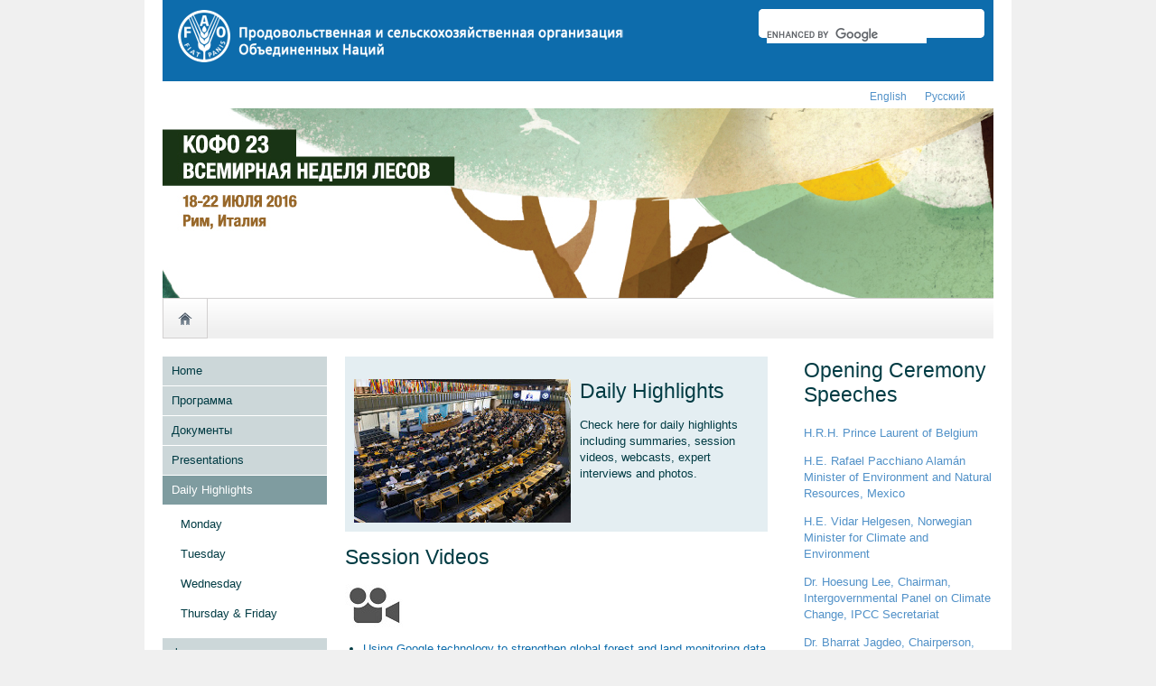

--- FILE ---
content_type: text/html; charset=utf-8
request_url: https://www.fao.org/about/meetings/cofo/cofo-23/daily-highlights/ru/
body_size: 7784
content:
<!DOCTYPE html>
<html lang="ru" xmlns="http://www.w3.org/1999/xhtml">
<head>

<meta charset="utf-8">
<!-- 
	FAO: Food and Agriculture Organization of the United Nations, for a world without hunger

	This website is powered by TYPO3 - inspiring people to share!
	TYPO3 is a free open source Content Management Framework initially created by Kasper Skaarhoj and licensed under GNU/GPL.
	TYPO3 is copyright 1998-2015 of Kasper Skaarhoj. Extensions are copyright of their respective owners.
	Information and contribution at http://typo3.org/
-->

<base href="https://www.fao.org/">
<link rel="shortcut icon" href="https://www.fao.org/fileadmin/templates/faoweb/images/icons/favicon.ico" type="image/x-icon; charset=binary">
<link rel="icon" href="https://www.fao.org/fileadmin/templates/faoweb/images/icons/favicon.ico" type="image/x-icon; charset=binary">

<meta name="generator" content="TYPO3 CMS">

<link rel="stylesheet" type="text/css" href="/typo3temp/stylesheet_5d370599a3.css?1460386828" media="all">
<link rel="stylesheet" type="text/css" href="/fileadmin/templates/faoweb/fao_style.css?1670513129" media="all">
<link rel="stylesheet" type="text/css" href="/fileadmin/templates/faoweb/main.css?1481726836" media="all">
<link rel="stylesheet" type="text/css" href="/fileadmin/templates/faoweb/normalize.css?1361375585" media="all">
<link rel="stylesheet" type="text/css" href="/fileadmin/scripts/jquery/plugin/swiper/idangerous.swiper.css?1401195333" media="all">
<link rel="stylesheet" type="text/css" href="/fileadmin/templates/faohome/fao2019/src/css/search.css?1629968534" media="all">
<link rel="stylesheet" type="text/css" href="/fileadmin/templates/faoweb/header_menu_subsite_style.css?1617027391" media="all">
<link rel="stylesheet" type="text/css" href="/fileadmin/templates/faoweb/subsite_menu.css?1528283229" media="all">
<link rel="stylesheet" type="text/css" href="/fileadmin/templates/COFO/cofo_style.css?1468505893" media="all">



<script src="/fileadmin/templates/faoweb/scripts/main.js?1361376086" type="text/javascript"></script>
<script src="/fileadmin/templates/faoweb/scripts/plugins.js?1361376094" type="text/javascript"></script>
<script src="/fileadmin/scripts/jquery/jquery-1.8.3.min.js?1357917426" type="text/javascript"></script>
<script src="/fileadmin/templates/faoweb/scripts/vendor/modernizr-2.6.2.min.js?1361376133" type="text/javascript"></script>
<script src="/typo3conf/ext/rgaccordion/res/rgaccordion_jquery.js?1410873933" type="text/javascript"></script>
<script src="/fileadmin/templates/faoweb/scripts/jquery.selectbox-0.2.min.js?1509548687" type="text/javascript"></script>
<script src="/fileadmin/templates/faoweb/scripts/comm_func.js?1587029449" type="text/javascript"></script>
<script src="/fileadmin/scripts/jquery/plugin/iosslider/jquery.iosslider.min.js?1363599115" type="text/javascript"></script>
<script src="/fileadmin/scripts/jquery/plugin/swiper/idangerous.swiper.js?1401195293" type="text/javascript"></script>


<title>Highlights&nbsp;&#124;&nbsp;КОФО 23&nbsp;&#124;&nbsp;Продовольственная и сельскохозяйственная организация Объединенных Наций</title><style>body {font-family: 'Roboto', sans-serif !important;}</style><link rel="canonical" href="https://www.fao.org/about/meetings/cofo/cofo-23/daily-highlights/ru/" /><link rel="alternate" hreflang="en" href="https://www.fao.org/about/meetings/cofo/cofo-23/daily-highlights/en/" /><meta name="twitter:title" content="Highlights&nbsp;&#124;&nbsp;www.fao.org" ref="1"><!--[if lte IE 8]>
  <link rel="stylesheet" type="text/css" href="/fileadmin/templates/faoweb/fao_ie7_style.css" />
<![endif]--><script>if(navigator.platform == 'MacIntel' || navigator.platform == 'MacPPC'){$('head').append('<link rel="stylesheet" type="text/css" href="/fileadmin/templates/faoweb/fao_mac_style.css" />');}</script><link rel="image_src" href="https://www.fao.org/fileadmin/templates/faoweb/images/homescreen.gif" /><meta name="internet:breadcrumb" content="О нас,Совещания,COFO,КОФО 23,Daily Highlights"><meta name="language" content="ru"><script type="text/javascript">var switchTo5x=true;</script>
<script type="text/javascript" src="https://w.sharethis.com/button/buttons.js"></script>
<script type="text/javascript">stLight.options({publisher: "17383618-cd3e-4de5-a47c-d225525de574", publisherGA:"UA-16796074-1", onhover: false, doNotHash: true, doNotCopy: true, hashAddressBar: false});</script><style>.wrapper div#first-level-banner{background:url("http://www.fao.org/fileadmin/templates/COFO/images/Cofo_banner_Ru.jpg") top left no-repeat;}</style>
<!-- Google Tag Manager -->
<script type="text/javascript">
window.dataLayer = window.dataLayer || [];
window.dataLayer.push({
 'event': 'pageType',
 'cmsType': 'TYPO3'
 });

(function(w,d,s,l,i){w[l]=w[l]||[];w[l].push({'gtm.start':
new Date().getTime(),event:'gtm.js'});var f=d.getElementsByTagName(s)[0],
j=d.createElement(s),dl=l!='dataLayer'?'&l='+l:'';j.async=true;j.src=
'https://www.googletagmanager.com/gtm.js?id='+i+dl;f.parentNode.insertBefore(j,f);
})(window,document,'script','dataLayer','GTM-NHPTQQS');</script>
<!-- End Google Tag Manager -->
<meta name="google-site-verification" content="zB-tLVNkC_1LLXke_Ma8oeDFDOfsJVIJ2SDsyAdOZq8" />


</head>
<body>


<!-- Google Tag Manager (noscript) -->
<noscript><iframe src="https://www.googletagmanager.com/ns.html?id=GTM-NHPTQQS"
height="0" width="0" style="display:none;visibility:hidden"></iframe></noscript>
<!-- End Google Tag Manager (noscript) -->

<!-- ###ADMIN-BAR### start --> <!-- ###ADMIN-BAR### end -->
<!-- ###APPLICATION-HEADER### start --> <!-- ###APPLICATION-HEADER### end -->
<div class="wrapper">
  <header class="header">
    <div class="fao-header-logo">
    <h1 id="logo-ltr" class="logo">FAO.org<a class="internal-link" title="FAO homepage" href="https://www.fao.org/home/ru/"><img width="495" height="60" alt="" src="/fileadmin/templates/faoweb/images/FAO-logo-ru-w.png"></a></h1>
    </div>

    <div class="fao-header-right">
    <div id="langs"><div class="tx-srlanguagemenu-pi1"><div class="NO"><a href="/about/meetings/cofo/cofo-23/daily-highlights/en/"  >english</a></div><div class="NO"><a href="/about/meetings/cofo/cofo-23/daily-highlights/ru/"  >Русский</a></div></div></div>
       
       <div class="fao-header-search pull-right" id="search-subsite"><div id="c725651" class="csc-default" ><html class="gr__jqueryui_com"><head></head>
  <body data-gr-c-s-loaded="true">
      <script async src="https://cse.google.com/cse.js?cx=018170620143701104933:qq82jsfba7w"></script>
      <div class="search-container search-results-container"><div class="gcse-searchbox-only" data-resultsUrl="http://www.fao.org/common-pages/search/en/"></div></div>
  </body>
</html></div></div>
    </div>
    </header>
      
    
      <div id="nav-container">  
      <nav class="fao-subsite navbar-expand-lg">
         <!-- hidden as agreed with OCC Nov29 2019-->
        
           
      </nav>
    </div>

    
    <!-- ###BREADCRUMBS### start --> <!-- ###BREADCRUMBS### end -->
    <section id="top-banner"><div id="first-level-banner">КОФО 23</div><nav id="subsiteMenu"><ul class="top-submenu"><li class="sub-home-link"><a href="/about/meetings/cofo/cofo-23/ru/" ><img src="https://www.fao.org/fileadmin/templates/faoweb/images/icons/home.png"></a></li></ul></nav></section>
  

    <section id="content">
      <div id="leftcolumn"><nav id="leftmenu"><ul><li><a href="/about/meetings/cofo/cofo-23/ru/" onfocus="blurLink(this);"  >Home</a></li><li><a href="/about/meetings/cofo/cofo-23/programme/ru/" onfocus="blurLink(this);"  >Программа</a></li><li><a href="/about/meetings/cofo/cofo-23/documents/ru/" onfocus="blurLink(this);"  >Документы</a></li><li><a href="/about/meetings/cofo/cofo-23/presentations/ru/" onfocus="blurLink(this);"  >Presentations</a></li><li class="left-current"><a href="/about/meetings/cofo/cofo-23/daily-highlights/ru/" onfocus="blurLink(this);"  >Daily Highlights</a></li><ul id="left-submenu"><li><a href="/about/meetings/cofo/cofo-23/daily-highlights/monday/ru/" onfocus="blurLink(this);"  >Monday</a></li><li><a href="/about/meetings/cofo/cofo-23/daily-highlights/tuesday/ru/" onfocus="blurLink(this);"  >Tuesday</a></li><li><a href="/about/meetings/cofo/cofo-23/daily-highlights/wednesday/ru/" onfocus="blurLink(this);"  >Wednesday</a></li><li><a href="/about/meetings/cofo/cofo-23/daily-highlights/thursday/ru/" onfocus="blurLink(this);"  >Thursday & Friday</a></li></ul><li><a href="/about/meetings/cofo/cofo-23/photo-contest/ru/" onfocus="blurLink(this);"  >фотоконкурс</a></li><li><a href="/about/meetings/cofo/cofo-23/greening/ru/" onfocus="blurLink(this);"  >Greening</a></li><li><a href="/about/meetings/cofo/cofo-23/general-information-for-participants/ru/" onfocus="blurLink(this);"  >Общая информация для участников</a></li><li><a href="/about/meetings/cofo/cofo-23/banner/ru/" onfocus="blurLink(this);"  >Banner</a></li></ul></nav><div id="c456737" class="csc-default" ><div class="csc-textpic-text"></div></div></div>
      <div id="maincontent" class="main-internal"><div id="c454928" class="csc-default" ><div class="csc-textpic-text"><table summary="" class="contenttable"><tbody><tr><td><p class="bodytext"><h1><img src="/uploads/RTEmagicC_Opening_Session.jpg.jpg" width="240" height="159" style="float: left; padding-right: 10px;" alt="" />Daily Highlights</h1><p>Check here for daily highlights including summaries, session videos, webcasts, expert interviews and photos.</p></p></td></tr></tbody></table></div></div><div id="c455682" class="csc-default" ><div class="csc-header csc-header-n2"><h1>Session Videos</h1></div><div class="csc-textpic-text"><h1><img src="/uploads/RTEmagicC_camera65v3.jpg.jpg" style="FONT-SIZE: 12px" height="48" width="65" alt="" /><span style="FONT-SIZE: 12px">&nbsp;&nbsp;</span></h1><ul><li><a href="https://www.youtube.com/watch?v=t50pTvfCBy0&amp;feature=youtu.be" title="Opens external link in new window" target="_blank" class="external-link-new-window" >Using Google technology to strengthen global forest and land monitoring data</a></li><li><a href="https://www.youtube.com/watch?v=tBs9iVIZVgU&amp;feature=youtu.be" title="Opens external link in new window" target="_blank" class="external-link-new-window" >Inseparable: Forest, Wildlife and Food Security</a></li><li><a href="https://www.youtube.com/watch?v=xqAaFx0LvRw&amp;feature=youtu.be" title="Opens external link in new window" target="_blank" class="external-link-new-window" >High Level Dialogue on Forests and Climate Change</a></li><li><a href="https://www.youtube.com/watch?v=TMD6IGbLb_A&amp;feature=youtu.be" title="Opens external link in new window" target="_blank" class="external-link-new-window" >High-Level Dialogue on Forest and the Sustainable Development Goals</a></li><li><a href="https://www.youtube.com/watch?v=LDPkiKTVftE&amp;feature=youtu.be" title="Opens external link in new window" target="_blank" class="external-link-new-window" >Forest Communication Session Video: How can we lead forestry out of the woods</a></li><li><a href="https://youtu.be/AleQFMdR1RE" title="Opens external link in new window" target="_blank" class="external-link-new-window" >Costa Rican Pianist and Composer Manuel Obregon</a></li><li><a href="https://www.fao.org/webcast/home/en/item/4167/icode/" title="Opens external link in new window" target="_blank" class="external-link-new-window">Recorded webcast: Opening Ceremonies</a></li><li><a href="https://www.fao.org/webcast/home/en/item/4169/icode/" title="Opens external link in new window" target="_blank" class="external-link-new-window">Recorded webcast: Great Green Wall: Africa's response to climate change and zero hunger</a></li></ul></div></div><div id="c454054" class="csc-default" ></div><div class="sharethis-container"><style>
.social_button {
    padding-bottom: 10px;
    float:left;
}
.st_fblike_hcount span{margin-top:0px !important;}
span.stButton_gradient.stHBubble {
    display: none!important;
}
</style>
<h3>Share this page</h3>
<div class='st_fblike_hcount social_button' displayText='Facebook Like'></div>
<div class='st_facebook_hcount social_button' displayText='Facebook'></div>
<div class='st_twitter_hcount social_button' displayText='Tweet' st_via='FAOForestry #COFO23 #UNFAO'></div>
<div class='st_linkedin_hcount social_button' displayText='LinkedIn'></div>
<div class='st_pinterest_hcount social_button' displayText='Pinterest'></div>
<div class='st_googleplus_hcount social_button' displayText='Google +'></div>

</div></div>
      <aside id="rightcolumn" class="rightcolumn-internal"><div id="c458286" class="csc-default" ><div class="csc-header csc-header-n1"><h1 class="csc-firstHeader">Opening Ceremony Speeches</h1></div><div class="csc-textpic-text"><p class="bodytext"><a href="https://www.youtube.com/watch?v=eFrTPr87Uuw&amp;feature=youtu.be" title="Initiates file download" target="_blank" >H.R.H. Prince Laurent of Belgium</a></p>
<p class="bodytext"><a href="https://www.youtube.com/watch?v=OVKoSf9TWu4&amp;feature=youtu.be" title="Initiates file download" target="_blank" >H.E. Rafael Pacchiano Alamán Minister of Environment and Natural Resources, Mexico</a></p>
<p class="bodytext"><a href="https://www.youtube.com/watch?v=TRMx8wLU4cA&amp;feature=youtu.be" title="Opens external link in new window" target="_blank" class="external-link-new-window" >H.E. Vidar Helgesen, Norwegian Minister for Climate and Environment</a></p>
<p class="bodytext"><a href="https://youtu.be/drICefggrQw" title="Opens external link in new window" target="_blank" class="external-link-new-window" >Dr. Hoesung Lee, Chairman, Intergovernmental Panel on Climate Change, IPCC Secretariat</a></p>
<p class="bodytext"><a href="https://www.youtube.com/watch?v=Sf0WasqI6kk&amp;feature=youtu.be" title="Opens external link in new window" target="_blank" class="external-link-new-window" >Dr. Bharrat Jagdeo, Chairperson, 22nd and 23rd Session of the Committee on Forestry</a></p>
<p class="bodytext"><a href="https://www.youtube.com/watch?v=o0oJo5TdfSg&amp;feature=youtu.be" title="Initiates file download" target="_blank" >José Graziano da Silva, Director-General, Food and Agriculture Organization of the United Nations</a></p>
<p class="bodytext"><a href="https://www.youtube.com/watch?v=c_8woKPVKEQ&amp;feature=youtu.be" title="Opens external link in new window" target="_blank" class="external-link-new-window" >René Castro Salazar, Assistant Director-General, FAO Forestry Department</a></p></div></div><div id="c454774" class="csc-default" ><div class="csc-header csc-header-n2"><h1>Photos</h1></div><div class="csc-textpic-text"><h2><span style="font-size: 12px;"><a href="https://www.fao.org/about/meetings/cofo/highlights/photos/en/" title="Opens external link in new window" target="_blank" class="external-link-new-window"><img src="/uploads/RTEmagicC_COFO23-240.jpeg.jpeg" width="235" height="98" alt="" /></a></span><span style="font-size: 12px;">&nbsp;</span></h2></div></div></aside>
      <div class="clear"></div>
    </section>
  <!-- ###CONTENT-BORDER### start --> <!-- ###CONTENT-BORDER### end -->  
  
  
  <footer>
        <div id="system-links"><div id="c175119" class="csc-default" ><ul> <li><a href="https://fao.org/contact-us/en/" target="_top" >Contact us</a></li> <li><a href="https://www.fao.org/contact-us/terms/en/" target="_blank" class="internal-link" >Terms and Conditions</a></li><li><a href="https://fao.org/contact-us/data-protection-and-privacy/en/" target="_blank" class="internal-link" >Data protection and privacy</a></li> <li><a href="https://fao.org/contact-us/scam-alert/en/" target="_blank" class="internal-link" >Scam Alert</a></li> <li><a href="https://www.fao.org/audit-and-investigations/reporting-misconduct/en" title="Opens external link in new window" target="_blank" class="external-link-new-window" >Report Misconduct</a></li> <li><a href="https://www.fao.org/transparency/en" target="_blank" >Transparency and accountability</a></li> </ul><ul> <li><a href="https://www.fao.org/employment/en" title="Opens external link in new window" target="_top" class="external-link-new-window" >Jobs</a></li> <li>Procurement</li> <li><a href="/unfao/govbodies/gsbhome/ru/" target="_top" >Governing Bodies</a></li> <li><a href="https://www.fao.org/about/who-we-are/departments/office-of-the-inspector-general/en/" target="_top" class="external-link-new-window">Office of the Inspector General</a></li> <li><a href="https://www.fao.org/evaluation/en" title="Opens external link in new window" target="_top" class="external-link-new-window" >Evaluation</a></li> <li><a href="https://www.fao.org/legal/home/legal-office/en/" target="_top">Legal Office</a></li><li><a href="https://www.fao.org/ethics/en/" target="_top" class="external-link-new-window">Ethics Office</a></li> </ul></div><div id="c197794" class="csc-default" ><ul><li><a href="https://www.fao.org/about/org-chart/en/" target="_top" class="external-link-new-window">FAO organizational chart</a></li></ul><ul><li><a href="https://www.fao.org/africa/en/" target="_top">Regional Office for Africa</a></li><li><a href="https://www.fao.org/asiapacific/en/" target="_top">Regional Office for Asia and the Pacific</a></li><li><a href="https://www.fao.org/europe/en/" target="_top">Regional Office for Europe and Central Asia</a></li><li>Regional Office for Latin America and the Caribbean</li><li><a href="https://www.fao.org/neareast/en/" target="_top">Regional Office for the Near East and North Africa</a></li><li><a href="/index.php?id=39133&amp;L=7#c207632" >Country Offices</a></li></ul></div></div>
        <div id="social-networks"><div id="c769194" class="csc-default" ><style>
 #wechat-modal {
    position: fixed;
    left: 0;
    top: 0;
    z-index: 111111111;
    width: 100%;
    height: 100%;
    background-color: rgba(0,0,0,0.3);
 }

 #wechat-modal .wechat-content{
   margin:100px auto;
   width:20%;
 }

 #wechat-modal .wechat-button {
    background-color: #ffffff;
    color: 000000;
    padding: 10px 15px 0;
    text-align: right;
    font-size: large;
    font-family: sans-serif;
    font-weight: 900;
 }

 #wechat-modal .wechat-button .close{
   cursor: pointer;
 }

 #wechat-modal .wechat-image img{
   width:100%;
 }

 .hide{
   display:none;
 }

</style>
<script>
$( document ).ready(function() {
  $("#wechat-modal").appendTo("body");

  $("#c197797").find("#social-wechat").on("click", function(){
    $("#wechat-modal").fadeIn();
  });

  $("#wechat-modal").find(".close").on("click", function(){
    $("#wechat-modal").fadeOut();
  });

  $("#wechat-modal").on("click", function(){
    $("#wechat-modal").fadeOut();
  });
 
});
</script>

<div id="wechat-modal" class="hide">
    <div class="wechat-content">
        <div class="wechat-group">
            <div class="wechat-button"><span class="close">X</span></div> 
            <div class="wechat-image"><img src="/fileadmin/templates/faohome/fao2019/src/images/Wechat_QR.jpg" alt=""></div>
       </div>
     </div>
</div>
</div><div id="c197797" class="csc-default" ><div class="csc-header csc-header-n2"><h4>Follow us on</h4></div><p class="bodytext"> <a href="https://www.facebook.com/pages/Food-and-Agriculture-Organization-of-the-United-Nations-FAO/46370758585?ref=mf" target="_blank" class="external-link-new-window" ><img height="32" width="32" src="/uploads/RTEmagicC_facebook_26.png.png" alt="facebook" title="facebook" /></a>&nbsp; &nbsp; <a href="https://instagram.com/fao/" target="_blank" class="external-link-new-window" ><img height="32" width="32" alt="Instagram" title="Instagram" src="/uploads/RTEmagicC_456950478f.png.png" /></a>&nbsp; &nbsp; <a href="https://www.linkedin.com/company/fao" target="_blank" class="external-link-new-window" ><img height="32" width="32" src="/uploads/RTEmagicC_linkedin_07.png.png" alt="LinkedIn" title="LinkedIn" /></a>&nbsp; &nbsp; <a href="https://soundcloud.com/unfao" target="_blank" class="external-link-new-window" ><img height="32" width="32" alt="SoundCloud" title="SoundCloud" src="/uploads/RTEmagicC_2e22811972.png.png" /></a>&nbsp; &nbsp; <a href="https://www.tiktok.com/@fao" target="_blank" class="external-link-new-window" > <img height="32" width="33" src="/uploads/RTEmagicC_734829c937.png.png" alt="" /></a>&nbsp; &nbsp;&nbsp;<a alt="TouTiao" href="https://www.toutiao.com/c/user/token/MS4wLjABAAAAddfBLLYL2GZzXAetR_paFVV1-M4fdAWpUxiROxuOpl7pDGuXLCGfYg_VOogU135J/?wid=1621947153152" target="_blank" title="TouTiao"><img height="32" width="32" src="/fileadmin/templates/faoweb/images/icons/toutiao.png" alt="" /></a>&nbsp; &nbsp;&nbsp;<a alt="WeChat" title="WeChat" data-toggle="modal" data-target="#wechat-modal" id="social-wechat"><img height="32" width="32" src="/uploads/RTEmagicC_84191c1e69.png.png" alt="" /></a>&nbsp; &nbsp;&nbsp;<a href="https://www.weibo.com/unfao" target="_blank" class="external-link-new-window" ><img height="32" width="32" src="/fileadmin/templates/faoweb/images/icons/weibo.png" alt="Weibo" title="Weibo" /></a>&nbsp; &nbsp; <a href="https://bit.ly/3BBpfEq" target="_blank" class="external-link-new-window" ><img src="/uploads/RTEmagicC_fcf6849fbf.png.png" width="31" height="31" alt="" /></a>&nbsp; &nbsp; <a href="https://twitter.com/FAO" target="_blank" class="external-link-new-window" ><img src="/uploads/RTEmagicC_twitter-x.png.png" width="31" height="31" alt="" /></a>&nbsp; &nbsp; <a href="https://www.youtube.com/user/FAOoftheUN" target="_blank" class="external-link-new-window"><img height="32" width="32" src="/uploads/RTEmagicC_youtube_51.png.png" alt="YouTube" title="YouTube" /></a></p></div></div><div class="clear"></div>
        <div id="copyright"><div class="en">© FAO,&nbsp;2026</div></div><div class="clear"></div>
      
  </footer>
</div>
<div id="c245966" class="csc-default" ><!-- Google Analytics -->
<script>
(function(i,s,o,g,r,a,m){i['GoogleAnalyticsObject']=r;i[r]=i[r]||function(){
(i[r].q=i[r].q||[]).push(arguments)},i[r].l=1*new Date();a=s.createElement(o),
m=s.getElementsByTagName(o)[0];a.async=1;a.src=g;m.parentNode.insertBefore(a,m)
})(window,document,'script','//www.google-analytics.com/analytics.js','_gaTracker');

  _gaTracker('create', 'UA-5482767-1', 'fao.org');
  _gaTracker('send', 'pageview');

<!-- Removed Commented lines here -->

  _gaTracker('create', 'UA-16957552-1', {'name':'allSites'});
  _gaTracker('allSites.send', 'pageview');

</script>
<!-- End Google Analytics -->

<!-- Commented because send double counting to rollup now that we are using the new GTM
  _gaTracker('create', 'UA-16796074-1', {'name':'allTracker'});
  _gaTracker('allTracker.send', 'pageview');
-->  <!-- End commented -->


<!-- Google Events Trackers -->
  <script>
    $(document).ready(function() {
      $('.carousel-caption').on('click', function() { 
        var title='Main Slider - '+$(this).find('h3').text();
        var href=$(this).find('a').attr('href');
       // console.log(href);
        _gaTracker('send', 'event', {
          eventCategory: title,
          eventAction: 'click',
          eventLabel: href,
          transport: 'beacon'
        });
      }); 
     
    
      $('a').not('[href$=".pdf"]').on('click', function() { 
        _gaTracker('send', 'event', this.href, 'click', $(this).text());  
        _gaTracker('allTracker.send', 'event', this.href, 'click', $(this).text()); 
        _gaTracker('allSites.send', 'event', this.href, 'click', $(this).text());         
      });    
      $('a[href$=".pdf"]').on('click', function() { 
        _gaTracker('send', 'event', this.href, 'pdf', $(this).text());  
        _gaTracker('allTracker.send', 'event', this.href, 'pdf', $(this).text()); 
        _gaTracker('allSites.send', 'event', this.href, 'pdf', $(this).text());         
      }); 
      $('.social-column').find('a').each(function(){
        $(this).on('click', function() { 
          _gaTracker('send', 'event', this.href, 'click-social', 'social-footer');  
          _gaTracker('allTracker.send', 'event', this.href, 'click-social', 'social-footer'); 
          _gaTracker('allSites.send', 'event', this.href, 'click-social', 'social-footer');   
        });  
      });  
    
      //*****************************************************************
      //     This script is used and customized to measure the page scroll / interaction with Google Universal Analytics.
      //*****************************************************************
      /** Predefined variables **/
      EventNONInteraction = false; // This variable determines the event will be a noninertact event or not
      Frequency = 10; // This variable determines the Frequency the event will be fired, MAKE SURE THE NUMBER ENTERED CAN BE DIVIDED BY 100 (10 means each 10 precent the event will fire)
      
      GA_EventCategory = 'Page Interaction'; // Google Analytics event category
      GA_EventAction = 'Scroll Down'; // Google Analytics event action.
      
      /************ DON'T EDIT BELOW THIS PART ************/
      _frequency = Frequency;
      _repentance = 100 / Frequency;
      var _scrollMatrix = new Array();
      for (ix = 0; ix < _repentance; ix++) {
        _scrollMatrix[ix] = [_frequency, 'false'];
        _frequency = Frequency + _frequency;
      }
      $(document).scroll(function (e) {
        for (iz = 0; iz < _scrollMatrix.length; iz++) {
          if (($(window).scrollTop() + $(window).height() >= $(document).height() * _scrollMatrix[iz][0] / 100) && (_scrollMatrix[iz][1] == 'false')) {
            _scrollMatrix[iz][1] = 'true';
            _gaTracker('send', 'event', GA_EventCategory, GA_EventAction, _scrollMatrix[iz][0] + '%', {'nonInteraction': 1});
          }
        }
      });

    });
  </script>
 <!-- Google Events Trackers -->

</div>



<script>
$(document).ready(function() {

   var addthis_config = {
      data_ga_property: 'UA-16796074-1',
      data_ga_social: true
   };
   
  $('div.st_facebook_hcount').on('click', function() {   
    
    _gaTracker('allTracker.send', {
     'hitType': 'event',
     'eventCategory': 'facebook share',
     'eventAction': 'click2',
     'eventLabel': 'facebook share',
     'page' : $(location).attr('href'),
     'eventValue': 1
    });   
     
    _gaTracker('allTracker.send', {
      'hitType': 'social',
      'socialNetwork': 'facebook share',
      'socialAction': 'sharethis',
      'socialTarget': $(location).attr('href'),
      'page': $(location).attr('href')
    });
        
  });
  
  $('div.st_twitter_hcount').on('click', function() {   
    _gaTracker('allTracker.send', {
     'hitType': 'event',
     'eventCategory': 'twitter share',
     'eventAction': 'click2',
     'eventLabel': 'twitter share',
     'page' : $(location).attr('href'),
     'eventValue': 1
    });   
     
    _gaTracker('allTracker.send', {
      'hitType': 'social',
      'socialNetwork': 'twitter share',
      'socialAction': 'sharethis',
      'socialTarget': $(location).attr('href'),
      'page': $(location).attr('href')
    });
  });   
  
  
  $('div.st_linkedin_hcount').on('click', function() {   
    _gaTracker('allTracker.send', {
     'hitType': 'event',
     'eventCategory': 'linkedin share',
     'eventAction': 'click2',
     'eventLabel': 'linkedin share',
     'page' : $(location).attr('href'),
     'eventValue': 1
    });   
     
    _gaTracker('allTracker.send', {
      'hitType': 'social',
      'socialNetwork': 'linkedin share',
      'socialAction': 'sharethis',
      'socialTarget': $(location).attr('href'),
      'page': $(location).attr('href')
    });
  });    
});
</script><script>
$(document).ready(function() {
   $('#social-networks').find('a').each(function(){
    $(this).on('click', function() { 
    _gaTracker('send', 'event', this.href, 'click-social', 'social-footer');  
    _gaTracker('allTracker.send', 'event', this.href, 'click-social', 'social-footer'); 
    _gaTracker('allSites.send', 'event', this.href, 'click-social', 'social-footer');   
   });  
  });
});
</script>

</body>
</html>

--- FILE ---
content_type: text/css
request_url: https://www.fao.org/fileadmin/templates/COFO/cofo_style.css?1468505893
body_size: -76
content:
div#first-level-banner {
  padding:0;
  background:url(images/Cofo_banner_En.jpg) top left no-repeat;
  height:210px;
  font-size:0;
}

#subsiteMenu li:nth-child(2) {display: none;}

